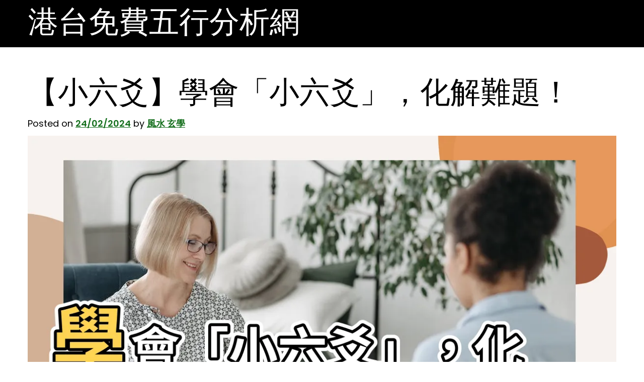

--- FILE ---
content_type: text/html; charset=UTF-8
request_url: https://luckydrawlots.com/fate/%E5%B0%8F%E5%85%AD%E7%88%BB/
body_size: 12461
content:
<!doctype html>
<html lang="zh-TW" prefix="og: https://ogp.me/ns#">
<head>
	<meta charset="UTF-8">
	<meta name="viewport" content="width=device-width, initial-scale=1">
	<link rel="profile" href="https://gmpg.org/xfn/11">

			<script type="text/javascript">
			window.flatStyles = window.flatStyles || ''

			window.lightspeedOptimizeStylesheet = function () {
				const currentStylesheet = document.querySelector( '.tcb-lightspeed-style:not([data-ls-optimized])' )

				if ( currentStylesheet ) {
					try {
						if ( currentStylesheet.sheet && currentStylesheet.sheet.cssRules ) {
							if ( window.flatStyles ) {
								if ( this.optimizing ) {
									setTimeout( window.lightspeedOptimizeStylesheet.bind( this ), 24 )
								} else {
									this.optimizing = true;

									let rulesIndex = 0;

									while ( rulesIndex < currentStylesheet.sheet.cssRules.length ) {
										const rule = currentStylesheet.sheet.cssRules[ rulesIndex ]
										/* remove rules that already exist in the page */
										if ( rule.type === CSSRule.STYLE_RULE && window.flatStyles.includes( `${rule.selectorText}{` ) ) {
											currentStylesheet.sheet.deleteRule( rulesIndex )
										} else {
											rulesIndex ++
										}
									}
									/* optimize, mark it such, move to the next file, append the styles we have until now */
									currentStylesheet.setAttribute( 'data-ls-optimized', '1' )

									window.flatStyles += currentStylesheet.innerHTML

									this.optimizing = false
								}
							} else {
								window.flatStyles = currentStylesheet.innerHTML
								currentStylesheet.setAttribute( 'data-ls-optimized', '1' )
							}
						}
					} catch ( error ) {
						console.warn( error )
					}

					if ( currentStylesheet.parentElement.tagName !== 'HEAD' ) {
						/* always make sure that those styles end up in the head */
						const stylesheetID = currentStylesheet.id;
						/**
						 * make sure that there is only one copy of the css
						 * e.g display CSS
						 */
						if ( ( ! stylesheetID || ( stylesheetID && ! document.querySelector( `head #${stylesheetID}` ) ) ) ) {
							document.head.prepend( currentStylesheet )
						} else {
							currentStylesheet.remove();
						}
					}
				}
			}

			window.lightspeedOptimizeFlat = function ( styleSheetElement ) {
				if ( document.querySelectorAll( 'link[href*="thrive_flat.css"]' ).length > 1 ) {
					/* disable this flat if we already have one */
					styleSheetElement.setAttribute( 'disabled', true )
				} else {
					/* if this is the first one, make sure he's in head */
					if ( styleSheetElement.parentElement.tagName !== 'HEAD' ) {
						document.head.append( styleSheetElement )
					}
				}
			}
		</script>
		
	<!-- This site is optimized with the Yoast SEO plugin v21.8.1 - https://yoast.com/wordpress/plugins/seo/ -->
	<title>【小六爻】學會「小六爻」，化解難題！ - 港台免費五行分析網</title>
	<link rel="canonical" href="https://luckydrawlots.com/uncategorized/小六爻/" />
	<meta property="og:locale" content="zh_TW" />
	<meta property="og:type" content="article" />
	<meta property="og:title" content="【小六爻】學會「小六爻」，化解難題！ - 港台免費五行分析網" />
	<meta property="og:description" content="項目 內容 解釋 範例 六壬神數 小六壬 一種將六組共六十個符號分類為六類的預測法 以食指、中指、無名指掌節代 [&hellip;]" />
	<meta property="og:url" content="https://luckydrawlots.com/uncategorized/小六爻/" />
	<meta property="og:site_name" content="港台免費五行分析網" />
	<meta property="article:published_time" content="2024-02-24T04:13:32+00:00" />
	<meta property="og:image" content="https://img.youtube.com/vi/NdkLEvarF6A/0.jpg" />
	<meta name="author" content="風水 玄學" />
	<meta name="twitter:card" content="summary_large_image" />
	<meta name="twitter:label1" content="Written by" />
	<meta name="twitter:data1" content="風水 玄學" />
	<script type="application/ld+json" class="yoast-schema-graph">{"@context":"https://schema.org","@graph":[{"@type":"WebPage","@id":"https://luckydrawlots.com/uncategorized/%e5%b0%8f%e5%85%ad%e7%88%bb/","url":"https://luckydrawlots.com/uncategorized/%e5%b0%8f%e5%85%ad%e7%88%bb/","name":"【小六爻】學會「小六爻」，化解難題！ - 港台免費五行分析網","isPartOf":{"@id":"https://luckydrawlots.com/#website"},"primaryImageOfPage":{"@id":"https://luckydrawlots.com/uncategorized/%e5%b0%8f%e5%85%ad%e7%88%bb/#primaryimage"},"image":{"@id":"https://luckydrawlots.com/uncategorized/%e5%b0%8f%e5%85%ad%e7%88%bb/#primaryimage"},"thumbnailUrl":"https://storage.googleapis.com/stateless-d-com/4fea264a-b08f-4d17-93d3-4d4fd2d5d567.webp","datePublished":"2024-02-24T04:13:32+00:00","dateModified":"2024-02-24T04:13:32+00:00","author":{"@id":"https://luckydrawlots.com/#/schema/person/42cb920d5ef01d61ddc48f1d7bf3e9ae"},"breadcrumb":{"@id":"https://luckydrawlots.com/uncategorized/%e5%b0%8f%e5%85%ad%e7%88%bb/#breadcrumb"},"inLanguage":"zh-TW","potentialAction":[{"@type":"ReadAction","target":["https://luckydrawlots.com/uncategorized/%e5%b0%8f%e5%85%ad%e7%88%bb/"]}]},{"@type":"ImageObject","inLanguage":"zh-TW","@id":"https://luckydrawlots.com/uncategorized/%e5%b0%8f%e5%85%ad%e7%88%bb/#primaryimage","url":"https://storage.googleapis.com/stateless-d-com/4fea264a-b08f-4d17-93d3-4d4fd2d5d567.webp","contentUrl":"https://storage.googleapis.com/stateless-d-com/4fea264a-b08f-4d17-93d3-4d4fd2d5d567.webp","width":1200,"height":628,"caption":"【小六爻】學會「小六爻」，化解難題！"},{"@type":"BreadcrumbList","@id":"https://luckydrawlots.com/uncategorized/%e5%b0%8f%e5%85%ad%e7%88%bb/#breadcrumb","itemListElement":[{"@type":"ListItem","position":1,"name":"首頁","item":"https://luckydrawlots.com/"},{"@type":"ListItem","position":2,"name":"【小六爻】學會「小六爻」，化解難題！"}]},{"@type":"WebSite","@id":"https://luckydrawlots.com/#website","url":"https://luckydrawlots.com/","name":"港台免費五行分析網","description":"免費的全五行分析，盡在港台免費五行分析網","potentialAction":[{"@type":"SearchAction","target":{"@type":"EntryPoint","urlTemplate":"https://luckydrawlots.com/?s={search_term_string}"},"query-input":"required name=search_term_string"}],"inLanguage":"zh-TW"},{"@type":"Person","@id":"https://luckydrawlots.com/#/schema/person/42cb920d5ef01d61ddc48f1d7bf3e9ae","name":"風水 玄學","image":{"@type":"ImageObject","inLanguage":"zh-TW","@id":"https://luckydrawlots.com/#/schema/person/image/","url":"https://secure.gravatar.com/avatar/687ec60380b845ddb66701d85896f7c2688e215bf70a3e8438384d5b5fa30811?s=96&d=mm&r=g","contentUrl":"https://secure.gravatar.com/avatar/687ec60380b845ddb66701d85896f7c2688e215bf70a3e8438384d5b5fa30811?s=96&d=mm&r=g","caption":"風水 玄學"},"url":"https://luckydrawlots.com/author/fengshuipbn/"}]}</script>
	<!-- / Yoast SEO plugin. -->



<!-- Search Engine Optimization by Rank Math - https://s.rankmath.com/home -->
<title>【小六爻】學會「小六爻」，化解難題！ - 港台免費五行分析網</title>
<meta name="description" content="小六爻，縮小版的六爻占卜"/>
<meta name="robots" content="index, follow, max-snippet:-1, max-video-preview:-1, max-image-preview:large"/>
<link rel="canonical" href="https://luckydrawlots.com/fate/%e5%b0%8f%e5%85%ad%e7%88%bb/" />
<meta property="og:locale" content="zh_TW" />
<meta property="og:type" content="article" />
<meta property="og:title" content="【小六爻】學會「小六爻」，化解難題！ - 港台免費五行分析網" />
<meta property="og:description" content="小六爻，縮小版的六爻占卜" />
<meta property="og:url" content="https://luckydrawlots.com/fate/%e5%b0%8f%e5%85%ad%e7%88%bb/" />
<meta property="og:site_name" content="港台免費五行分析網" />
<meta property="article:section" content="命理" />
<meta property="og:image" content="https://img.youtube.com/vi/NdkLEvarF6A/0.jpg" />
<meta property="og:image:secure_url" content="https://img.youtube.com/vi/NdkLEvarF6A/0.jpg" />
<meta property="og:image:alt" content="【小六爻】學會「小六爻」，化解難題！" />
<meta property="article:published_time" content="2024-02-24T12:13:32+08:00" />
<meta name="twitter:card" content="summary_large_image" />
<meta name="twitter:title" content="【小六爻】學會「小六爻」，化解難題！ - 港台免費五行分析網" />
<meta name="twitter:description" content="小六爻，縮小版的六爻占卜" />
<meta name="twitter:image" content="https://storage.googleapis.com/stateless-d-com/4fea264a-b08f-4d17-93d3-4d4fd2d5d567.webp" />
<meta name="twitter:label1" content="Written by" />
<meta name="twitter:data1" content="風水 玄學" />
<meta name="twitter:label2" content="Time to read" />
<meta name="twitter:data2" content="Less than a minute" />
<script type="application/ld+json" class="rank-math-schema">{"@context":"https://schema.org","@graph":[{"@type":["Person","Organization"],"@id":"https://luckydrawlots.com/#person","name":"\u98a8\u6c34 \u7384\u5b78"},{"@type":"WebSite","@id":"https://luckydrawlots.com/#website","url":"https://luckydrawlots.com","name":"\u98a8\u6c34 \u7384\u5b78","publisher":{"@id":"https://luckydrawlots.com/#person"},"inLanguage":"zh-TW"},{"@type":"ImageObject","@id":"https://storage.googleapis.com/stateless-d-com/4fea264a-b08f-4d17-93d3-4d4fd2d5d567.webp","url":"https://storage.googleapis.com/stateless-d-com/4fea264a-b08f-4d17-93d3-4d4fd2d5d567.webp","width":"1200","height":"628","caption":"\u3010\u5c0f\u516d\u723b\u3011\u5b78\u6703\u300c\u5c0f\u516d\u723b\u300d\uff0c\u5316\u89e3\u96e3\u984c\uff01","inLanguage":"zh-TW"},{"@type":"WebPage","@id":"https://luckydrawlots.com/fate/%e5%b0%8f%e5%85%ad%e7%88%bb/#webpage","url":"https://luckydrawlots.com/fate/%e5%b0%8f%e5%85%ad%e7%88%bb/","name":"\u3010\u5c0f\u516d\u723b\u3011\u5b78\u6703\u300c\u5c0f\u516d\u723b\u300d\uff0c\u5316\u89e3\u96e3\u984c\uff01 - \u6e2f\u53f0\u514d\u8cbb\u4e94\u884c\u5206\u6790\u7db2","datePublished":"2024-02-24T12:13:32+08:00","dateModified":"2024-02-24T12:13:32+08:00","isPartOf":{"@id":"https://luckydrawlots.com/#website"},"primaryImageOfPage":{"@id":"https://storage.googleapis.com/stateless-d-com/4fea264a-b08f-4d17-93d3-4d4fd2d5d567.webp"},"inLanguage":"zh-TW"},{"@type":"Person","@id":"https://luckydrawlots.com/author/fengshuipbn/","name":"\u98a8\u6c34 \u7384\u5b78","url":"https://luckydrawlots.com/author/fengshuipbn/","image":{"@type":"ImageObject","@id":"https://secure.gravatar.com/avatar/687ec60380b845ddb66701d85896f7c2688e215bf70a3e8438384d5b5fa30811?s=96&amp;d=mm&amp;r=g","url":"https://secure.gravatar.com/avatar/687ec60380b845ddb66701d85896f7c2688e215bf70a3e8438384d5b5fa30811?s=96&amp;d=mm&amp;r=g","caption":"\u98a8\u6c34 \u7384\u5b78","inLanguage":"zh-TW"}},{"@type":"BlogPosting","headline":"\u3010\u5c0f\u516d\u723b\u3011\u5b78\u6703\u300c\u5c0f\u516d\u723b\u300d\uff0c\u5316\u89e3\u96e3\u984c\uff01 - \u6e2f\u53f0\u514d\u8cbb\u4e94\u884c\u5206\u6790\u7db2","datePublished":"2024-02-24T12:13:32+08:00","dateModified":"2024-02-24T12:13:32+08:00","author":{"@id":"https://luckydrawlots.com/author/fengshuipbn/"},"publisher":{"@id":"https://luckydrawlots.com/#person"},"description":"\u5c0f\u516d\u723b\uff0c\u7e2e\u5c0f\u7248\u7684\u516d\u723b\u5360\u535c","name":"\u3010\u5c0f\u516d\u723b\u3011\u5b78\u6703\u300c\u5c0f\u516d\u723b\u300d\uff0c\u5316\u89e3\u96e3\u984c\uff01 - \u6e2f\u53f0\u514d\u8cbb\u4e94\u884c\u5206\u6790\u7db2","@id":"https://luckydrawlots.com/fate/%e5%b0%8f%e5%85%ad%e7%88%bb/#richSnippet","isPartOf":{"@id":"https://luckydrawlots.com/fate/%e5%b0%8f%e5%85%ad%e7%88%bb/#webpage"},"image":{"@id":"https://storage.googleapis.com/stateless-d-com/4fea264a-b08f-4d17-93d3-4d4fd2d5d567.webp"},"inLanguage":"zh-TW","mainEntityOfPage":{"@id":"https://luckydrawlots.com/fate/%e5%b0%8f%e5%85%ad%e7%88%bb/#webpage"}}]}</script>
<!-- /Rank Math WordPress SEO plugin -->

<link rel="alternate" title="oEmbed (JSON)" type="application/json+oembed" href="https://luckydrawlots.com/wp-json/oembed/1.0/embed?url=https%3A%2F%2Fluckydrawlots.com%2Ffate%2F%25e5%25b0%258f%25e5%2585%25ad%25e7%2588%25bb%2F" />
<link rel="alternate" title="oEmbed (XML)" type="text/xml+oembed" href="https://luckydrawlots.com/wp-json/oembed/1.0/embed?url=https%3A%2F%2Fluckydrawlots.com%2Ffate%2F%25e5%25b0%258f%25e5%2585%25ad%25e7%2588%25bb%2F&#038;format=xml" />
		<!-- This site uses the Google Analytics by MonsterInsights plugin v8.23.1 - Using Analytics tracking - https://www.monsterinsights.com/ -->
		<!-- Note: MonsterInsights is not currently configured on this site. The site owner needs to authenticate with Google Analytics in the MonsterInsights settings panel. -->
					<!-- No tracking code set -->
				<!-- / Google Analytics by MonsterInsights -->
		<style id='wp-img-auto-sizes-contain-inline-css'>
img:is([sizes=auto i],[sizes^="auto," i]){contain-intrinsic-size:3000px 1500px}
/*# sourceURL=wp-img-auto-sizes-contain-inline-css */
</style>
<style id='wp-emoji-styles-inline-css'>

	img.wp-smiley, img.emoji {
		display: inline !important;
		border: none !important;
		box-shadow: none !important;
		height: 1em !important;
		width: 1em !important;
		margin: 0 0.07em !important;
		vertical-align: -0.1em !important;
		background: none !important;
		padding: 0 !important;
	}
/*# sourceURL=wp-emoji-styles-inline-css */
</style>
<style id='wp-block-library-inline-css'>
:root{--wp-block-synced-color:#7a00df;--wp-block-synced-color--rgb:122,0,223;--wp-bound-block-color:var(--wp-block-synced-color);--wp-editor-canvas-background:#ddd;--wp-admin-theme-color:#007cba;--wp-admin-theme-color--rgb:0,124,186;--wp-admin-theme-color-darker-10:#006ba1;--wp-admin-theme-color-darker-10--rgb:0,107,160.5;--wp-admin-theme-color-darker-20:#005a87;--wp-admin-theme-color-darker-20--rgb:0,90,135;--wp-admin-border-width-focus:2px}@media (min-resolution:192dpi){:root{--wp-admin-border-width-focus:1.5px}}.wp-element-button{cursor:pointer}:root .has-very-light-gray-background-color{background-color:#eee}:root .has-very-dark-gray-background-color{background-color:#313131}:root .has-very-light-gray-color{color:#eee}:root .has-very-dark-gray-color{color:#313131}:root .has-vivid-green-cyan-to-vivid-cyan-blue-gradient-background{background:linear-gradient(135deg,#00d084,#0693e3)}:root .has-purple-crush-gradient-background{background:linear-gradient(135deg,#34e2e4,#4721fb 50%,#ab1dfe)}:root .has-hazy-dawn-gradient-background{background:linear-gradient(135deg,#faaca8,#dad0ec)}:root .has-subdued-olive-gradient-background{background:linear-gradient(135deg,#fafae1,#67a671)}:root .has-atomic-cream-gradient-background{background:linear-gradient(135deg,#fdd79a,#004a59)}:root .has-nightshade-gradient-background{background:linear-gradient(135deg,#330968,#31cdcf)}:root .has-midnight-gradient-background{background:linear-gradient(135deg,#020381,#2874fc)}:root{--wp--preset--font-size--normal:16px;--wp--preset--font-size--huge:42px}.has-regular-font-size{font-size:1em}.has-larger-font-size{font-size:2.625em}.has-normal-font-size{font-size:var(--wp--preset--font-size--normal)}.has-huge-font-size{font-size:var(--wp--preset--font-size--huge)}.has-text-align-center{text-align:center}.has-text-align-left{text-align:left}.has-text-align-right{text-align:right}.has-fit-text{white-space:nowrap!important}#end-resizable-editor-section{display:none}.aligncenter{clear:both}.items-justified-left{justify-content:flex-start}.items-justified-center{justify-content:center}.items-justified-right{justify-content:flex-end}.items-justified-space-between{justify-content:space-between}.screen-reader-text{border:0;clip-path:inset(50%);height:1px;margin:-1px;overflow:hidden;padding:0;position:absolute;width:1px;word-wrap:normal!important}.screen-reader-text:focus{background-color:#ddd;clip-path:none;color:#444;display:block;font-size:1em;height:auto;left:5px;line-height:normal;padding:15px 23px 14px;text-decoration:none;top:5px;width:auto;z-index:100000}html :where(.has-border-color){border-style:solid}html :where([style*=border-top-color]){border-top-style:solid}html :where([style*=border-right-color]){border-right-style:solid}html :where([style*=border-bottom-color]){border-bottom-style:solid}html :where([style*=border-left-color]){border-left-style:solid}html :where([style*=border-width]){border-style:solid}html :where([style*=border-top-width]){border-top-style:solid}html :where([style*=border-right-width]){border-right-style:solid}html :where([style*=border-bottom-width]){border-bottom-style:solid}html :where([style*=border-left-width]){border-left-style:solid}html :where(img[class*=wp-image-]){height:auto;max-width:100%}:where(figure){margin:0 0 1em}html :where(.is-position-sticky){--wp-admin--admin-bar--position-offset:var(--wp-admin--admin-bar--height,0px)}@media screen and (max-width:600px){html :where(.is-position-sticky){--wp-admin--admin-bar--position-offset:0px}}

/*# sourceURL=wp-block-library-inline-css */
</style><style id='global-styles-inline-css'>
:root{--wp--preset--aspect-ratio--square: 1;--wp--preset--aspect-ratio--4-3: 4/3;--wp--preset--aspect-ratio--3-4: 3/4;--wp--preset--aspect-ratio--3-2: 3/2;--wp--preset--aspect-ratio--2-3: 2/3;--wp--preset--aspect-ratio--16-9: 16/9;--wp--preset--aspect-ratio--9-16: 9/16;--wp--preset--color--black: #000000;--wp--preset--color--cyan-bluish-gray: #abb8c3;--wp--preset--color--white: #ffffff;--wp--preset--color--pale-pink: #f78da7;--wp--preset--color--vivid-red: #cf2e2e;--wp--preset--color--luminous-vivid-orange: #ff6900;--wp--preset--color--luminous-vivid-amber: #fcb900;--wp--preset--color--light-green-cyan: #7bdcb5;--wp--preset--color--vivid-green-cyan: #00d084;--wp--preset--color--pale-cyan-blue: #8ed1fc;--wp--preset--color--vivid-cyan-blue: #0693e3;--wp--preset--color--vivid-purple: #9b51e0;--wp--preset--gradient--vivid-cyan-blue-to-vivid-purple: linear-gradient(135deg,rgb(6,147,227) 0%,rgb(155,81,224) 100%);--wp--preset--gradient--light-green-cyan-to-vivid-green-cyan: linear-gradient(135deg,rgb(122,220,180) 0%,rgb(0,208,130) 100%);--wp--preset--gradient--luminous-vivid-amber-to-luminous-vivid-orange: linear-gradient(135deg,rgb(252,185,0) 0%,rgb(255,105,0) 100%);--wp--preset--gradient--luminous-vivid-orange-to-vivid-red: linear-gradient(135deg,rgb(255,105,0) 0%,rgb(207,46,46) 100%);--wp--preset--gradient--very-light-gray-to-cyan-bluish-gray: linear-gradient(135deg,rgb(238,238,238) 0%,rgb(169,184,195) 100%);--wp--preset--gradient--cool-to-warm-spectrum: linear-gradient(135deg,rgb(74,234,220) 0%,rgb(151,120,209) 20%,rgb(207,42,186) 40%,rgb(238,44,130) 60%,rgb(251,105,98) 80%,rgb(254,248,76) 100%);--wp--preset--gradient--blush-light-purple: linear-gradient(135deg,rgb(255,206,236) 0%,rgb(152,150,240) 100%);--wp--preset--gradient--blush-bordeaux: linear-gradient(135deg,rgb(254,205,165) 0%,rgb(254,45,45) 50%,rgb(107,0,62) 100%);--wp--preset--gradient--luminous-dusk: linear-gradient(135deg,rgb(255,203,112) 0%,rgb(199,81,192) 50%,rgb(65,88,208) 100%);--wp--preset--gradient--pale-ocean: linear-gradient(135deg,rgb(255,245,203) 0%,rgb(182,227,212) 50%,rgb(51,167,181) 100%);--wp--preset--gradient--electric-grass: linear-gradient(135deg,rgb(202,248,128) 0%,rgb(113,206,126) 100%);--wp--preset--gradient--midnight: linear-gradient(135deg,rgb(2,3,129) 0%,rgb(40,116,252) 100%);--wp--preset--font-size--small: 13px;--wp--preset--font-size--medium: 20px;--wp--preset--font-size--large: 36px;--wp--preset--font-size--x-large: 42px;--wp--preset--spacing--20: 0.44rem;--wp--preset--spacing--30: 0.67rem;--wp--preset--spacing--40: 1rem;--wp--preset--spacing--50: 1.5rem;--wp--preset--spacing--60: 2.25rem;--wp--preset--spacing--70: 3.38rem;--wp--preset--spacing--80: 5.06rem;--wp--preset--shadow--natural: 6px 6px 9px rgba(0, 0, 0, 0.2);--wp--preset--shadow--deep: 12px 12px 50px rgba(0, 0, 0, 0.4);--wp--preset--shadow--sharp: 6px 6px 0px rgba(0, 0, 0, 0.2);--wp--preset--shadow--outlined: 6px 6px 0px -3px rgb(255, 255, 255), 6px 6px rgb(0, 0, 0);--wp--preset--shadow--crisp: 6px 6px 0px rgb(0, 0, 0);}:where(.is-layout-flex){gap: 0.5em;}:where(.is-layout-grid){gap: 0.5em;}body .is-layout-flex{display: flex;}.is-layout-flex{flex-wrap: wrap;align-items: center;}.is-layout-flex > :is(*, div){margin: 0;}body .is-layout-grid{display: grid;}.is-layout-grid > :is(*, div){margin: 0;}:where(.wp-block-columns.is-layout-flex){gap: 2em;}:where(.wp-block-columns.is-layout-grid){gap: 2em;}:where(.wp-block-post-template.is-layout-flex){gap: 1.25em;}:where(.wp-block-post-template.is-layout-grid){gap: 1.25em;}.has-black-color{color: var(--wp--preset--color--black) !important;}.has-cyan-bluish-gray-color{color: var(--wp--preset--color--cyan-bluish-gray) !important;}.has-white-color{color: var(--wp--preset--color--white) !important;}.has-pale-pink-color{color: var(--wp--preset--color--pale-pink) !important;}.has-vivid-red-color{color: var(--wp--preset--color--vivid-red) !important;}.has-luminous-vivid-orange-color{color: var(--wp--preset--color--luminous-vivid-orange) !important;}.has-luminous-vivid-amber-color{color: var(--wp--preset--color--luminous-vivid-amber) !important;}.has-light-green-cyan-color{color: var(--wp--preset--color--light-green-cyan) !important;}.has-vivid-green-cyan-color{color: var(--wp--preset--color--vivid-green-cyan) !important;}.has-pale-cyan-blue-color{color: var(--wp--preset--color--pale-cyan-blue) !important;}.has-vivid-cyan-blue-color{color: var(--wp--preset--color--vivid-cyan-blue) !important;}.has-vivid-purple-color{color: var(--wp--preset--color--vivid-purple) !important;}.has-black-background-color{background-color: var(--wp--preset--color--black) !important;}.has-cyan-bluish-gray-background-color{background-color: var(--wp--preset--color--cyan-bluish-gray) !important;}.has-white-background-color{background-color: var(--wp--preset--color--white) !important;}.has-pale-pink-background-color{background-color: var(--wp--preset--color--pale-pink) !important;}.has-vivid-red-background-color{background-color: var(--wp--preset--color--vivid-red) !important;}.has-luminous-vivid-orange-background-color{background-color: var(--wp--preset--color--luminous-vivid-orange) !important;}.has-luminous-vivid-amber-background-color{background-color: var(--wp--preset--color--luminous-vivid-amber) !important;}.has-light-green-cyan-background-color{background-color: var(--wp--preset--color--light-green-cyan) !important;}.has-vivid-green-cyan-background-color{background-color: var(--wp--preset--color--vivid-green-cyan) !important;}.has-pale-cyan-blue-background-color{background-color: var(--wp--preset--color--pale-cyan-blue) !important;}.has-vivid-cyan-blue-background-color{background-color: var(--wp--preset--color--vivid-cyan-blue) !important;}.has-vivid-purple-background-color{background-color: var(--wp--preset--color--vivid-purple) !important;}.has-black-border-color{border-color: var(--wp--preset--color--black) !important;}.has-cyan-bluish-gray-border-color{border-color: var(--wp--preset--color--cyan-bluish-gray) !important;}.has-white-border-color{border-color: var(--wp--preset--color--white) !important;}.has-pale-pink-border-color{border-color: var(--wp--preset--color--pale-pink) !important;}.has-vivid-red-border-color{border-color: var(--wp--preset--color--vivid-red) !important;}.has-luminous-vivid-orange-border-color{border-color: var(--wp--preset--color--luminous-vivid-orange) !important;}.has-luminous-vivid-amber-border-color{border-color: var(--wp--preset--color--luminous-vivid-amber) !important;}.has-light-green-cyan-border-color{border-color: var(--wp--preset--color--light-green-cyan) !important;}.has-vivid-green-cyan-border-color{border-color: var(--wp--preset--color--vivid-green-cyan) !important;}.has-pale-cyan-blue-border-color{border-color: var(--wp--preset--color--pale-cyan-blue) !important;}.has-vivid-cyan-blue-border-color{border-color: var(--wp--preset--color--vivid-cyan-blue) !important;}.has-vivid-purple-border-color{border-color: var(--wp--preset--color--vivid-purple) !important;}.has-vivid-cyan-blue-to-vivid-purple-gradient-background{background: var(--wp--preset--gradient--vivid-cyan-blue-to-vivid-purple) !important;}.has-light-green-cyan-to-vivid-green-cyan-gradient-background{background: var(--wp--preset--gradient--light-green-cyan-to-vivid-green-cyan) !important;}.has-luminous-vivid-amber-to-luminous-vivid-orange-gradient-background{background: var(--wp--preset--gradient--luminous-vivid-amber-to-luminous-vivid-orange) !important;}.has-luminous-vivid-orange-to-vivid-red-gradient-background{background: var(--wp--preset--gradient--luminous-vivid-orange-to-vivid-red) !important;}.has-very-light-gray-to-cyan-bluish-gray-gradient-background{background: var(--wp--preset--gradient--very-light-gray-to-cyan-bluish-gray) !important;}.has-cool-to-warm-spectrum-gradient-background{background: var(--wp--preset--gradient--cool-to-warm-spectrum) !important;}.has-blush-light-purple-gradient-background{background: var(--wp--preset--gradient--blush-light-purple) !important;}.has-blush-bordeaux-gradient-background{background: var(--wp--preset--gradient--blush-bordeaux) !important;}.has-luminous-dusk-gradient-background{background: var(--wp--preset--gradient--luminous-dusk) !important;}.has-pale-ocean-gradient-background{background: var(--wp--preset--gradient--pale-ocean) !important;}.has-electric-grass-gradient-background{background: var(--wp--preset--gradient--electric-grass) !important;}.has-midnight-gradient-background{background: var(--wp--preset--gradient--midnight) !important;}.has-small-font-size{font-size: var(--wp--preset--font-size--small) !important;}.has-medium-font-size{font-size: var(--wp--preset--font-size--medium) !important;}.has-large-font-size{font-size: var(--wp--preset--font-size--large) !important;}.has-x-large-font-size{font-size: var(--wp--preset--font-size--x-large) !important;}
/*# sourceURL=global-styles-inline-css */
</style>

<style id='classic-theme-styles-inline-css'>
/*! This file is auto-generated */
.wp-block-button__link{color:#fff;background-color:#32373c;border-radius:9999px;box-shadow:none;text-decoration:none;padding:calc(.667em + 2px) calc(1.333em + 2px);font-size:1.125em}.wp-block-file__button{background:#32373c;color:#fff;text-decoration:none}
/*# sourceURL=/wp-includes/css/classic-themes.min.css */
</style>
<link rel='stylesheet' id='ez-toc-css' href='https://luckydrawlots.com/wp-content/plugins/easy-table-of-contents/assets/css/screen.min.css?ver=2.0.62' media='all' />
<style id='ez-toc-inline-css'>
div#ez-toc-container .ez-toc-title {font-size: 120%;}div#ez-toc-container .ez-toc-title {font-weight: 500;}div#ez-toc-container ul li {font-size: 95%;}div#ez-toc-container ul li {font-weight: 500;}div#ez-toc-container nav ul ul li {font-size: 90%;}
.ez-toc-container-direction {direction: ltr;}.ez-toc-counter ul{counter-reset: item ;}.ez-toc-counter nav ul li a::before {content: counters(item, ".", decimal) ". ";display: inline-block;counter-increment: item;flex-grow: 0;flex-shrink: 0;margin-right: .2em; float: left; }.ez-toc-widget-direction {direction: ltr;}.ez-toc-widget-container ul{counter-reset: item ;}.ez-toc-widget-container nav ul li a::before {content: counters(item, ".", decimal) ". ";display: inline-block;counter-increment: item;flex-grow: 0;flex-shrink: 0;margin-right: .2em; float: left; }
/*# sourceURL=ez-toc-inline-css */
</style>
<link rel='stylesheet' id='upfront-style-css' href='https://luckydrawlots.com/wp-content/themes/upfront/style.css?ver=1.0.0' media='all' />
<link rel='stylesheet' id='upfront-theme-bt-style-css' href='https://luckydrawlots.com/wp-content/themes/upfront/assets/css/bootstrap.min.css?ver=1.0.0' media='all' />
<link rel='stylesheet' id='upfront-theme-style-css' href='https://luckydrawlots.com/wp-content/themes/upfront/assets/css/theme-style.css?ver=1.0.0' media='all' />
<link rel='stylesheet' id='upfront-theme-responsive-css' href='https://luckydrawlots.com/wp-content/themes/upfront/assets/css/responsive.css?ver=1.0.0' media='all' />
<script src="https://luckydrawlots.com/wp-includes/js/jquery/jquery.min.js?ver=3.7.1" id="jquery-core-js"></script>
<script src="https://luckydrawlots.com/wp-includes/js/jquery/jquery-migrate.min.js?ver=3.4.1" id="jquery-migrate-js"></script>
<link rel="https://api.w.org/" href="https://luckydrawlots.com/wp-json/" /><link rel="alternate" title="JSON" type="application/json" href="https://luckydrawlots.com/wp-json/wp/v2/posts/1178448" /><link rel="EditURI" type="application/rsd+xml" title="RSD" href="https://luckydrawlots.com/xmlrpc.php?rsd" />
<meta name="generator" content="WordPress 6.9" />
<link rel='shortlink' href='https://luckydrawlots.com/?p=1178448' />
<style type="text/css" id="tve_global_variables">:root{--tcb-background-author-image:url(https://secure.gravatar.com/avatar/687ec60380b845ddb66701d85896f7c2688e215bf70a3e8438384d5b5fa30811?s=256&d=mm&r=g);--tcb-background-user-image:url();--tcb-background-featured-image-thumbnail:url(https://storage.googleapis.com/stateless-d-com/4fea264a-b08f-4d17-93d3-4d4fd2d5d567.webp);}</style><link rel="pingback" href="https://luckydrawlots.com/xmlrpc.php"><style type="text/css" id="thrive-default-styles"></style></head>

<body class="wp-singular post-template-default single single-post postid-1178448 single-format-standard wp-theme-upfront">
<div id="page" class="site">
	<a class="skip-link screen-reader-text" href="#primary">Skip to content</a>

	
<header id="masthead" class="site-header">
    <div class="menu relative zindex-1">

        <!-- Site Navigation -->
        
<nav class="navbar navbar-expand-lg navbar-light container py-1">

    <!-- Site Branding -->
    
	<h1 class="site-title"><a href="https://luckydrawlots.com/">港台免費五行分析網</a></h1>

    
</nav>		
	</div>
</header><!-- #masthead -->
	<main id="primary" class="site-main upfront-page upfront-post">
		<div class="container">
			
<article id="post-1178448" class="post-1178448 post type-post status-publish format-standard has-post-thumbnail hentry category-fate">
	<header class="entry-header mb-2">
		<h1 class="entry-title">【小六爻】學會「小六爻」，化解難題！</h1>			<div class="entry-meta">
				<span class="posted-on">Posted on <a href="https://luckydrawlots.com/fate/%e5%b0%8f%e5%85%ad%e7%88%bb/" rel="bookmark"><time class="entry-date published updated" datetime="2024-02-24T12:13:32+08:00">24/02/2024</time></a></span><span class="byline"> by <span class="author vcard"><a class="url fn n" href="https://luckydrawlots.com/author/fengshuipbn/">風水 玄學</a></span></span>			</div><!-- .entry-meta -->
			</header><!-- .entry-header -->

	
			<div class="post-thumbnail">
				<img width="1200" height="628" src="https://storage.googleapis.com/stateless-d-com/4fea264a-b08f-4d17-93d3-4d4fd2d5d567.webp" class="attachment-post-thumbnail size-post-thumbnail wp-post-image wp-stateless-item" alt="【小六爻】學會「小六爻」，化解難題！" decoding="async" data-image-size="post-thumbnail" data-stateless-media-bucket="stateless-d-com" data-stateless-media-name="4fea264a-b08f-4d17-93d3-4d4fd2d5d567.webp" />			</div><!-- .post-thumbnail -->

		
	<div class="entry-content">
		<table style="border: 1px solid #ccc; border-collapse: collapse;">
<thead>
<tr>
<th><strong>項目</strong></th>
<th><strong>內容</strong></th>
<th><strong>解釋</strong></th>
<th><strong>範例</strong></th>
</tr>
</thead>
<tbody>
<tr>
<td>六壬神數</td>
<td>小六壬</td>
<td>一種將六組共六十個符號分類為六類的預測法</td>
<td>以食指、中指、無名指掌節代表「大安」、「速喜」、「小吉」</td>
</tr>
<tr>
<td>起法</td>
<td>месяце</td>
<td>從「大安」開始順時針依序推算月份</td>
<td>「大安」對應正月</td>
</tr>
<tr>
<td>日辰推算</td>
<td>日</td>
<td>從月份落點開始順時針依序推算日辰</td>
<td>正月落「大安」，初一落「留連」</td>
</tr>
<tr>
<td>時辰推算</td>
<td>時間</td>
<td>從日辰落點開始順時鐘依序推算時辰</td>
<td>初一落「留連」，凌晨一時落「速喜」</td>
</tr>
<tr>
<td>判斷吉凶</td>
<td>位置</td>
<td>以時辰落點對應的掌訣位置斷定吉凶</td>
<td>凌晨一時落「速喜」，預示喜事臨門</td>
</tr>
<tr>
<td><strong>大安</strong></td>
<td>穩</td>
<td>一切順遂，靜止吉祥</td>
<td>出門吉，洽談順利</td>
</tr>
<tr>
<td><strong>留連</strong></td>
<td>拖延</td>
<td>緩慢延遲，糾纏不明</td>
<td>辦事受阻，外出勿急</td>
</tr>
<tr>
<td><strong>速喜</strong></td>
<td>快速</td>
<td>喜事臨門，時機已到</td>
<td>尋人見面，投資有成</td>
</tr>
<tr>
<td><strong>赤口</strong></td>
<td>爭執</td>
<td>口舌官司，兇險不安</td>
<td>避免爭吵，小心防盜</td>
</tr>
<tr>
<td><strong>小吉</strong></td>
<td>吉祥</td>
<td>和諧順遂，喜事將至</td>
<td>辦事順利，求財有望</td>
</tr>
<tr>
<td><strong>空亡</strong></td>
<td>凶兆</td>
<td>運勢低迷，不利行事</td>
<td>疾病纏身，尋人不見</td>
</tr>
</tbody>
</table>
<h2>小六爻全解</h2>
<p><strong>小六爻，縮小版的六爻占卜</strong></p>
<p>小六爻是六爻占卜的一種簡化版本，它使用更少的爻，使占卜過程更快速簡便。小六爻與傳統六爻有相似的原理，但有許多簡化的規則，讓入門者更容易理解和使用。</p>
<div id="youtubeVideoFacade" onclick="loadYouTubeVideo()" style="position: relative; width: 360px; height: 220px;"> <img decoding="async" src="https://img.youtube.com/vi/NdkLEvarF6A/0.jpg" alt="小六爻" style="width: 100%; height: 100%; object-fit: cover;"> <img decoding="async" src="wp-content/uploads/play2.png" alt="Play" style="position: absolute; top: 50%; left: 50%; transform: translate(-50%, -50%); width: 100px; height: 100px; cursor: pointer;"> </div>
<div id="youtubeVideo" style="display: none;"></div>
<p> <script> function loadYouTubeVideo() { document.getElementById("youtubeVideoFacade").style.display = "none"; document.getElementById("youtubeVideo").style.display = "block"; var iframe = document.createElement("iframe"); iframe.width = "560"; iframe.height = "315"; iframe.src = "https://www.youtube.com/embed/NdkLEvarF6A"; iframe.frameborder = "0"; iframe.allow = "accelerometer; autoplay; encrypted-media; gyroscope; picture-in-picture"; iframe.allowfullscreen = true; document.getElementById("youtubeVideo").appendChild(iframe); }</script></p>
<h3>小六爻的起源</h3>
<p>小六爻的起源不明，但據傳是由唐朝道士張果老所創。據説張果老基於六爻，設計了一種更快速簡便的方法進行占卜，稱為小六爻。</p>
<p><img decoding="async" style="display: block; margin: 0 auto; width: 300px; height: 300px;" alt="小六爻" src="https://luckydrawlots.com/upload/images/792942/1/小六爻.jpg"></img></p>
<h3>小六爻的原理</h3>
<p>與傳統六爻一樣，小六爻基於陰陽理論和五行生剋制化的原則。小六爻使用六枚銅錢，取其六爻的方式與六爻相同，但只取其六爻的陰陽屬性，不區分老陽、老陰、少陽、少陰。</p>
<h3>小六爻的取爻方法</h3>
<p>小六爻取爻的方式與六爻相同，將銅錢擲於地上或案桌上，觀察其正反面，正為陽，反為陰，依序排成六爻。</p>
<h3>小六爻的排盤</h3>
<p>小六爻排盤時，取六爻的陰陽屬性，也就是陽爻或陰爻，排成一卦。與六爻不同的是，小六爻不區分上下兩經，直接將六爻連續排成一卦。</p>
<h3>小六爻的斷卦</h3>
<p>小六爻的斷卦以陰陽五行生剋制化為基礎，並參考爻象、卦象、六獸等因素進行判斷。與六爻相比，小六爻的斷卦規則較為簡化，更容易上手。</p>
<h3>小六爻的應用</h3>
<p>小六爻主要用於占卜吉凶、斷事決疑。其應用範圍包括：</p>
<ul>
<li>婚姻感情</li>
<li>事業財運</li>
<li>健康疾病</li>
<li>出行求職</li>
<li>風水擇日等</li>
</ul>
<h3>小六爻與六爻的區別</h3>
<p>小六爻與六爻的的主要區別如下：</p>
<table style="border: 1px solid #ccc; border-collapse: collapse;">
<thead>
<tr>
<th>特徵</th>
<th>小六爻</th>
<th>六爻</th>
</tr>
</thead>
<tbody>
<tr>
<td>爻數</td>
<td>6</td>
<td>6</td>
</tr>
<tr>
<td>爻象</td>
<td>只取陰陽</td>
<td>老陽、老陰、少陽、少陰</td>
</tr>
<tr>
<td>排盤</td>
<td>六爻直接連續排成一卦</td>
<td>分上下兩經排盤</td>
</tr>
<tr>
<td>斷卦</td>
<td>規則較為簡化</td>
<td>規則複雜，需要更多的知識和經驗</td>
</tr>
<tr>
<td>用途</td>
<td>快速簡易的占卜</td>
<td>深入全面的占卜</td>
</tr>
</tbody>
</table>
<h3>小六爻線上占卜工具</h3>
<p>目前網路上有許多小六爻線上占卜工具，提供免費或付費的占卜服務。這些工具使用程式碼模擬銅錢擲取和排盤，並根據預設的斷卦規則進行判讀。</p>
<h3>小六爻的學習方法</h3>
<p>學習小六爻可以參考相關書籍或影片教程。以下是一些建議的學習管道：</p>
<ul>
<li>書籍：<strong>《小六爻預測全書》</strong>（李涵暉）、<strong>《精批小六爻》</strong>（張弓平）</li>
<li>影片教程：YouTube頻道<strong>「易經占卜-趙吉林老師」</strong>、「<strong>易經八卦 易學易解</strong>」</li>
</ul>
<h3>總結</h3>
<p>小六爻是一種簡化版的六爻占卜，它使用更少的爻，使占卜過程更快速簡便。小六爻與傳統六爻有相似的原理，但有許多簡化的規則，讓入門者更容易理解和使用。小六爻可以在線上或透過書籍、影片教程進行學習，廣泛應用於占卜吉凶、斷事決疑等方面。</p>
<blockquote><p><em>延伸閲讀…</p>
<p></em><em><a href="https://m.douban.com/note/761929272/" target="_blank" rel="nofollow noopener noreferrer"></p>
<h3 class="LC20lb MBeuO DKV0Md">占卜法常用的小六壬入門篇- 日記</h3>
<p></a></em></p>
<p><em><a href="https://www.china95.net/paipan/liuyao/" target="_blank" rel="noopener noreferrer"></p>
<h3 class="LC20lb MBeuO DKV0Md">六爻排盤-六爻在線排盤-六爻在線起卦-納甲六爻起局-六 &#8230;</h3>
<p></a></em></p></blockquote>
	</div><!-- .entry-content -->

</article><!-- #post-1178448 -->

	<nav class="navigation post-navigation" aria-label="文章">
		<h2 class="screen-reader-text">文章導覽</h2>
		<div class="nav-links"><div class="nav-previous"><a href="https://luckydrawlots.com/fate/%e5%a4%a2%e8%99%8e/" rel="prev"><span class="nav-subtitle">Previous:</span> <span class="nav-title">【夢虎】夢虎預示吉凶？ 揭秘夢見老虎的深層含意</span></a></div><div class="nav-next"><a href="https://luckydrawlots.com/fate/%e5%a4%a9%e9%96%80%e9%81%93%e4%ba%ba/" rel="next"><span class="nav-subtitle">Next:</span> <span class="nav-title">【天門道人】天門道人：五嶽劍派裡唯一超脱凡塵的掌門</span></a></div></div>
	</nav>		</div>

	</main><!-- #main -->


	<footer>
		<div class="container">
			<div class="py-4 bg-black d-xl-flex justify-content-between align-items-center upfront-footer">

				
				
				
			</div>
		</div>
	</footer>

</div><!-- #page -->

<script type="speculationrules">
{"prefetch":[{"source":"document","where":{"and":[{"href_matches":"/*"},{"not":{"href_matches":["/wp-*.php","/wp-admin/*","/wp-content/uploads/*","/wp-content/*","/wp-content/plugins/*","/wp-content/themes/upfront/*","/*\\?(.+)"]}},{"not":{"selector_matches":"a[rel~=\"nofollow\"]"}},{"not":{"selector_matches":".no-prefetch, .no-prefetch a"}}]},"eagerness":"conservative"}]}
</script>
<script type='text/javascript'>( $ => {
	/**
	 * Displays toast message from storage, it is used when the user is redirected after login
	 */
	if ( window.sessionStorage ) {
		$( window ).on( 'tcb_after_dom_ready', () => {
			const message = sessionStorage.getItem( 'tcb_toast_message' );

			if ( message ) {
				tcbToast( sessionStorage.getItem( 'tcb_toast_message' ), false );
				sessionStorage.removeItem( 'tcb_toast_message' );
			}
		} );
	}

	/**
	 * Displays toast message
	 *
	 * @param {string}   message  - message to display
	 * @param {Boolean}  error    - whether the message is an error or not
	 * @param {Function} callback - callback function to be called after the message is closed
	 */
	function tcbToast( message, error, callback ) {
		/* Also allow "message" objects */
		if ( typeof message !== 'string' ) {
			message = message.message || message.error || message.success;
		}
		if ( ! error ) {
			error = false;
		}
		TCB_Front.notificationElement.toggle( message, error ? 'error' : 'success', callback );
	}
} )( typeof ThriveGlobal === 'undefined' ? jQuery : ThriveGlobal.$j );
</script><style type="text/css" id="tve_notification_styles"></style>
<div class="tvd-toast tve-fe-message" style="display: none">
	<div class="tve-toast-message tve-success-message">
		<div class="tve-toast-icon-container">
			<span class="tve_tick thrv-svg-icon"></span>
		</div>
		<div class="tve-toast-message-container"></div>
	</div>
</div><script type="text/javascript">var tcb_current_post_lists=JSON.parse('[]'); var tcb_post_lists=tcb_post_lists?[...tcb_post_lists,...tcb_current_post_lists]:tcb_current_post_lists;</script><script id="ez-toc-scroll-scriptjs-js-extra">
var eztoc_smooth_local = {"scroll_offset":"30","add_request_uri":""};
//# sourceURL=ez-toc-scroll-scriptjs-js-extra
</script>
<script src="https://luckydrawlots.com/wp-content/plugins/easy-table-of-contents/assets/js/smooth_scroll.min.js?ver=2.0.62" id="ez-toc-scroll-scriptjs-js"></script>
<script src="https://luckydrawlots.com/wp-content/plugins/easy-table-of-contents/vendor/js-cookie/js.cookie.min.js?ver=2.2.1" id="ez-toc-js-cookie-js"></script>
<script src="https://luckydrawlots.com/wp-content/plugins/easy-table-of-contents/vendor/sticky-kit/jquery.sticky-kit.min.js?ver=1.9.2" id="ez-toc-jquery-sticky-kit-js"></script>
<script id="ez-toc-js-js-extra">
var ezTOC = {"smooth_scroll":"1","visibility_hide_by_default":"","scroll_offset":"30","fallbackIcon":"\u003Cspan class=\"\"\u003E\u003Cspan class=\"eztoc-hide\" style=\"display:none;\"\u003EToggle\u003C/span\u003E\u003Cspan class=\"ez-toc-icon-toggle-span\"\u003E\u003Csvg style=\"fill: #999;color:#999\" xmlns=\"http://www.w3.org/2000/svg\" class=\"list-377408\" width=\"20px\" height=\"20px\" viewBox=\"0 0 24 24\" fill=\"none\"\u003E\u003Cpath d=\"M6 6H4v2h2V6zm14 0H8v2h12V6zM4 11h2v2H4v-2zm16 0H8v2h12v-2zM4 16h2v2H4v-2zm16 0H8v2h12v-2z\" fill=\"currentColor\"\u003E\u003C/path\u003E\u003C/svg\u003E\u003Csvg style=\"fill: #999;color:#999\" class=\"arrow-unsorted-368013\" xmlns=\"http://www.w3.org/2000/svg\" width=\"10px\" height=\"10px\" viewBox=\"0 0 24 24\" version=\"1.2\" baseProfile=\"tiny\"\u003E\u003Cpath d=\"M18.2 9.3l-6.2-6.3-6.2 6.3c-.2.2-.3.4-.3.7s.1.5.3.7c.2.2.4.3.7.3h11c.3 0 .5-.1.7-.3.2-.2.3-.5.3-.7s-.1-.5-.3-.7zM5.8 14.7l6.2 6.3 6.2-6.3c.2-.2.3-.5.3-.7s-.1-.5-.3-.7c-.2-.2-.4-.3-.7-.3h-11c-.3 0-.5.1-.7.3-.2.2-.3.5-.3.7s.1.5.3.7z\"/\u003E\u003C/svg\u003E\u003C/span\u003E\u003C/span\u003E"};
//# sourceURL=ez-toc-js-js-extra
</script>
<script src="https://luckydrawlots.com/wp-content/plugins/easy-table-of-contents/assets/js/front.min.js?ver=2.0.62-1705977402" id="ez-toc-js-js"></script>
<script src="https://luckydrawlots.com/wp-content/themes/upfront/assets/js/bootstrap.min.js?ver=1.0.0" id="upfront-bt-js"></script>
<script src="https://luckydrawlots.com/wp-content/themes/upfront/assets/js/popper.min.js?ver=1.0.0" id="upfront-popper-js"></script>
<script src="https://luckydrawlots.com/wp-content/themes/upfront/assets/js/custom-scripts.js?ver=1.0.0" id="upfront-custom-js"></script>
<script id="tve-dash-frontend-js-extra">
var tve_dash_front = {"ajaxurl":"https://luckydrawlots.com/wp-admin/admin-ajax.php","force_ajax_send":"1","is_crawler":"","recaptcha":[],"turnstile":[],"post_id":"1178448"};
//# sourceURL=tve-dash-frontend-js-extra
</script>
<script src="https://luckydrawlots.com/wp-content/plugins/thrive-leads/thrive-dashboard/js/dist/frontend.min.js?ver=10.8.6" id="tve-dash-frontend-js"></script>
<script id="wp-emoji-settings" type="application/json">
{"baseUrl":"https://s.w.org/images/core/emoji/17.0.2/72x72/","ext":".png","svgUrl":"https://s.w.org/images/core/emoji/17.0.2/svg/","svgExt":".svg","source":{"concatemoji":"https://luckydrawlots.com/wp-includes/js/wp-emoji-release.min.js?ver=6.9"}}
</script>
<script type="module">
/*! This file is auto-generated */
const a=JSON.parse(document.getElementById("wp-emoji-settings").textContent),o=(window._wpemojiSettings=a,"wpEmojiSettingsSupports"),s=["flag","emoji"];function i(e){try{var t={supportTests:e,timestamp:(new Date).valueOf()};sessionStorage.setItem(o,JSON.stringify(t))}catch(e){}}function c(e,t,n){e.clearRect(0,0,e.canvas.width,e.canvas.height),e.fillText(t,0,0);t=new Uint32Array(e.getImageData(0,0,e.canvas.width,e.canvas.height).data);e.clearRect(0,0,e.canvas.width,e.canvas.height),e.fillText(n,0,0);const a=new Uint32Array(e.getImageData(0,0,e.canvas.width,e.canvas.height).data);return t.every((e,t)=>e===a[t])}function p(e,t){e.clearRect(0,0,e.canvas.width,e.canvas.height),e.fillText(t,0,0);var n=e.getImageData(16,16,1,1);for(let e=0;e<n.data.length;e++)if(0!==n.data[e])return!1;return!0}function u(e,t,n,a){switch(t){case"flag":return n(e,"\ud83c\udff3\ufe0f\u200d\u26a7\ufe0f","\ud83c\udff3\ufe0f\u200b\u26a7\ufe0f")?!1:!n(e,"\ud83c\udde8\ud83c\uddf6","\ud83c\udde8\u200b\ud83c\uddf6")&&!n(e,"\ud83c\udff4\udb40\udc67\udb40\udc62\udb40\udc65\udb40\udc6e\udb40\udc67\udb40\udc7f","\ud83c\udff4\u200b\udb40\udc67\u200b\udb40\udc62\u200b\udb40\udc65\u200b\udb40\udc6e\u200b\udb40\udc67\u200b\udb40\udc7f");case"emoji":return!a(e,"\ud83e\u1fac8")}return!1}function f(e,t,n,a){let r;const o=(r="undefined"!=typeof WorkerGlobalScope&&self instanceof WorkerGlobalScope?new OffscreenCanvas(300,150):document.createElement("canvas")).getContext("2d",{willReadFrequently:!0}),s=(o.textBaseline="top",o.font="600 32px Arial",{});return e.forEach(e=>{s[e]=t(o,e,n,a)}),s}function r(e){var t=document.createElement("script");t.src=e,t.defer=!0,document.head.appendChild(t)}a.supports={everything:!0,everythingExceptFlag:!0},new Promise(t=>{let n=function(){try{var e=JSON.parse(sessionStorage.getItem(o));if("object"==typeof e&&"number"==typeof e.timestamp&&(new Date).valueOf()<e.timestamp+604800&&"object"==typeof e.supportTests)return e.supportTests}catch(e){}return null}();if(!n){if("undefined"!=typeof Worker&&"undefined"!=typeof OffscreenCanvas&&"undefined"!=typeof URL&&URL.createObjectURL&&"undefined"!=typeof Blob)try{var e="postMessage("+f.toString()+"("+[JSON.stringify(s),u.toString(),c.toString(),p.toString()].join(",")+"));",a=new Blob([e],{type:"text/javascript"});const r=new Worker(URL.createObjectURL(a),{name:"wpTestEmojiSupports"});return void(r.onmessage=e=>{i(n=e.data),r.terminate(),t(n)})}catch(e){}i(n=f(s,u,c,p))}t(n)}).then(e=>{for(const n in e)a.supports[n]=e[n],a.supports.everything=a.supports.everything&&a.supports[n],"flag"!==n&&(a.supports.everythingExceptFlag=a.supports.everythingExceptFlag&&a.supports[n]);var t;a.supports.everythingExceptFlag=a.supports.everythingExceptFlag&&!a.supports.flag,a.supports.everything||((t=a.source||{}).concatemoji?r(t.concatemoji):t.wpemoji&&t.twemoji&&(r(t.twemoji),r(t.wpemoji)))});
//# sourceURL=https://luckydrawlots.com/wp-includes/js/wp-emoji-loader.min.js
</script>
<script type="text/javascript">/*<![CDATA[*/if ( !window.TL_Const ) {var TL_Const={"security":"91bfaf7842","ajax_url":"https:\/\/luckydrawlots.com\/wp-admin\/admin-ajax.php","action_conversion":"tve_leads_ajax_conversion","action_impression":"tve_leads_ajax_impression","custom_post_data":[],"current_screen":{"screen_type":4,"screen_id":1178448},"ignored_fields":["email","_captcha_size","_captcha_theme","_captcha_type","_submit_option","_use_captcha","g-recaptcha-response","__tcb_lg_fc","__tcb_lg_msg","_state","_form_type","_error_message_option","_back_url","_submit_option","url","_asset_group","_asset_option","mailchimp_optin","tcb_token","tve_labels","tve_mapping","_api_custom_fields","_sendParams","_autofill"],"ajax_load":1};} else { window.TL_Front && TL_Front.extendConst && TL_Front.extendConst({"security":"91bfaf7842","ajax_url":"https:\/\/luckydrawlots.com\/wp-admin\/admin-ajax.php","action_conversion":"tve_leads_ajax_conversion","action_impression":"tve_leads_ajax_impression","custom_post_data":[],"current_screen":{"screen_type":4,"screen_id":1178448},"ignored_fields":["email","_captcha_size","_captcha_theme","_captcha_type","_submit_option","_use_captcha","g-recaptcha-response","__tcb_lg_fc","__tcb_lg_msg","_state","_form_type","_error_message_option","_back_url","_submit_option","url","_asset_group","_asset_option","mailchimp_optin","tcb_token","tve_labels","tve_mapping","_api_custom_fields","_sendParams","_autofill"],"ajax_load":1})} /*]]> */</script>
</body>
</html>
